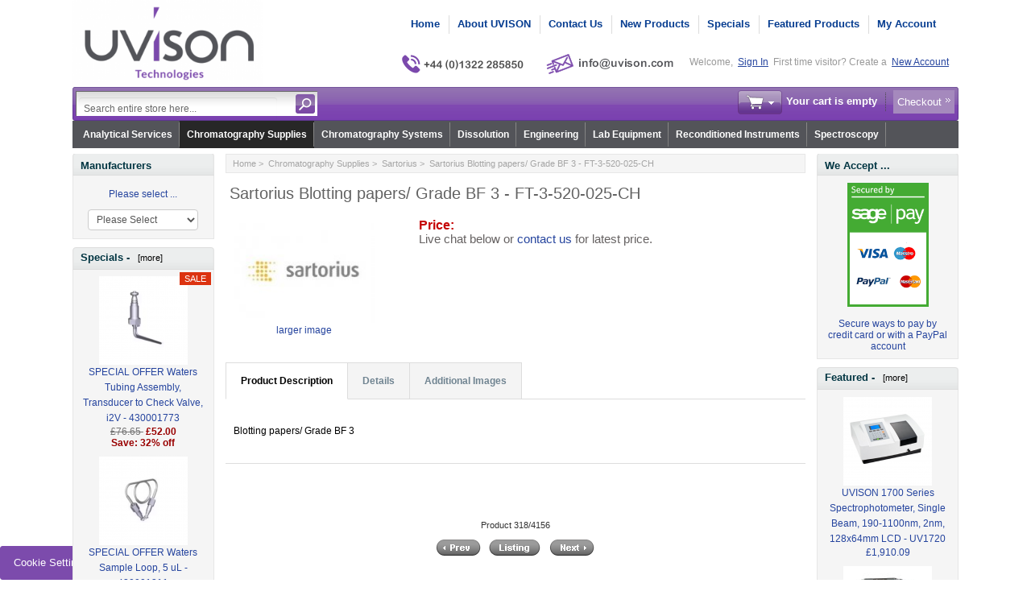

--- FILE ---
content_type: text/html; charset=utf-8
request_url: https://uvison.com/chromatography-supplies/sartorius/sartorius-blotting-papers-grade-bf-3-ft-3-520-025-ch
body_size: 22209
content:
<!DOCTYPE html PUBLIC "-//W3C//DTD XHTML 1.0 Transitional//EN" "http://www.w3.org/TR/xhtml1/DTD/xhtml1-transitional.dtd">
<html xmlns="http://www.w3.org/1999/xhtml" dir="ltr" lang="en">
<head>
<title>Sartorius Blotting papers/ Grade BF 3 - FT-3-520-025-CH : UVISON.com</title>
<meta http-equiv="Content-Type" content="text/html; charset=utf-8" />
<meta name="keywords" content="Sartorius Blotting papers/ Grade BF 3 - FT-3-520-025-CH Chromatography, Spectroscopy, Dissolution, Equipment, Spares" />
<meta name="description" content="UVISON.com Sartorius Blotting papers/ Grade BF 3 - FT-3-520-025-CH - Blotting papers/ Grade BF 3 " />
<meta http-equiv="imagetoolbar" content="no" />
<meta name="author" content="UVISON.com" />
<meta name="generator" content="shopping cart program by Zen Cart&reg;, http://www.zen-cart.com eCommerce" />

<meta name="viewport" content="width=device-width, initial-scale=1, user-scalable=yes"/>


<base href="https://uvison.com/" />
<link rel="canonical" href="https://uvison.com/chromatography-supplies/sartorius/sartorius-blotting-papers-grade-bf-3-ft-3-520-025-ch" />
<style>.visible-phone{display:none!important}@media (max-width:767px){.visible-phone{display:inherit!important}.hidden-phone{display:none!important}}@media (max-width:979px) and (min-width:768px){.row-fluid{width:100%}.row-fluid::before,.row-fluid::after{display:table;line-height:0;content:''}.row-fluid::after{clear:both}input{margin-left:0}}@media (max-width:767px){body{padding-right:20px;padding-left:20px}.container-fluid{padding:0}.row-fluid{width:100%}}@media (max-width:979px){body{padding-top:0}}html{font-size:100%}img{max-width:100%;height:auto;vertical-align:middle;border:0}input{margin:0;font-size:100%;vertical-align:middle}input{line-height:normal}body{margin:0;font-family:'Helvetica Neue',Helvetica,Arial,sans-serif;font-size:14px;line-height:20px;color:rgb(51,51,51);background-color:rgb(255,255,255)}a{color:rgb(0,136,204);text-decoration:none}.row-fluid{width:100%}.row-fluid::before,.row-fluid::after{display:table;content:'';line-height:0}.row-fluid::after{clear:both}.container-fluid{padding-right:12px;padding-left:12px}.container-fluid::before,.container-fluid::after{display:table;content:'';line-height:0}.container-fluid::after{clear:both}.visible-phone{display:none!important}.pull-right{float:right}body{margin:0;font-family:arial,helvetica,sans-serif;font-size:.72em;color:rgb(51,51,51);line-height:17px;background-color:rgb(255,255,255);background-position:initial initial;background-repeat:initial initial}a img{border:none}a:link{color:rgb(37,68,158);text-decoration:none}.blue-link a{color:rgb(0,117,226)}form,input{font-size:12px}form{margin:1px 0;padding:0}#logo{float:left}hr{height:1px;margin:5px 0;border-style:none none solid;border-bottom-width:1px;border-bottom-color:rgb(228,228,228)}.float-right{float:right}.float-left{float:left}.list-style-none{list-style-image:none;list-style-position:outside;list-style-type:none;padding:0;margin:0}.align-center{margin:auto!important;text-align:center!important}#header_wrapper{margin:auto;text-align:left;vertical-align:top}#logo{padding:0 9px 0 0}#top_nav{font-weight:700;font-style:normal;font-variant:normal;font-size:13px;line-height:14px;font-family:Arial;margin:0em;float:right;padding:19px 2px 0 6px}#tab_nav{float:right;padding:0 15px 0 0}#tab_nav a{color:rgb(5,60,144);text-decoration:none}#tab_nav li{float:left;padding:0}#tab_nav li+li{border-left-width:1px;border-left-style:solid;border-left-color:rgb(220,220,220)}#tab_nav li a{display:block;padding:1px 11px 2px 0}#tab_nav li+li a{padding-left:10px}#login_logout_section,#login_logout_section a{font-style:normal;font-variant:normal;font-weight:400;font-size:12px;line-height:normal;font-family:arial;color:rgb(153,153,153);padding:13px 3px 0}#login_logout_section{padding-right:7px}#login_logout_section a{color:rgb(37,68,158);text-decoration:underline}#tools_wrapper{background-image:url(/includes/templates/mobishop_uvison/images/main_header_bg_left.gif);background-attachment:scroll;background-color:transparent;margin:0px!important;background-position:0 0;background-repeat:no-repeat no-repeat}#search-panel{background-image:url(/includes/templates/mobishop_uvison/images/main_header_bg_right.gif);display:inline-block;width:100%;height:42px;background-position:100% 0;background-repeat:no-repeat no-repeat}.search-header-input{float:left}.search-header{margin:2px 0}.advanced_search{padding:0 6px 2px 0;margin:9px 0 0 14px;display:none}.advanced_search a{font-style:normal;font-variant:normal;font-weight:400;font-size:12px;line-height:normal;font-family:Arial;color:rgb(255,255,255);padding:0 7px 0 0;background-image:url(/includes/templates/mobishop_uvison/images/arrow_small.gif);text-decoration:none!important;background-position:100% 50%;background-repeat:no-repeat no-repeat}.cart-header{color:rgb(255,255,255);margin:2px 4px!important}.cart-header span{font-weight:700;line-height:30px}.cart-header a:link{color:rgb(255,255,255);text-decoration:none}.cart-header .blue-link a:link{color:rgb(255,255,255);background-image:url(/includes/templates/mobishop_uvison/images/arrow_double.gif);background-color:rgb(165,137,189);text-decoration:none;display:inline-block;margin-left:8px;padding:4px 16px 4px 5px!important;background-position:99% 10px;background-repeat:no-repeat no-repeat}.cart-icon{width:55px;height:30px;margin:1px 10px 0 0}.empty{background-image:url(/includes/templates/mobishop_uvison/images/cart_empty_icon.gif);background-position:0% 0%;background-repeat:no-repeat no-repeat}#delim{background-image:url(/includes/templates/mobishop_uvison/images/top_tools_delim.gif);padding-left:9px;background-position:100% 5px;background-repeat:no-repeat no-repeat}.td-search-header{width:313px}.languages-wrapper{float:left}.languages-wrapper{font-style:normal!important;font-variant:normal!important;font-weight:normal!important;font-size:11px!important;line-height:normal!important;font-family:arial,arial!important}.td-search-header{width:auto;margin:2px 0 0 4px}.cart-header-wrapper{text-align:right;padding:0;float:right}.languages-wrapper{margin:6px 20px 0 2px;z-index:3000;height:15px;font-style:normal!important;font-variant:normal!important;font-weight:normal!important;font-size:11px!important;line-height:normal!important;font-family:arial,arial!important}.languages-wrapper a{color:rgb(136,136,136);text-decoration:none}.ul-wrapper{padding:0px!important}a.tab-category-top,a.tab-category-top:link{font-weight:700;font-style:normal;font-variant:normal;font-size:12px;line-height:normal;font-family:arial;color:rgb(255,255,255)!important}li.root-cat{background-image:url(/includes/templates/mobishop_uvison/images/cat_tabs_separator.gif);background-position:100% 50%;background-repeat:no-repeat no-repeat}.sub-cat{float:none!important}.tools-wrp{position:relative;width:100%}.loginbox{position:absolute;z-index:100;right:0;display:none;box-shadow:rgba(0,0,0,.4) 12px 12px 66px}#login_logout_section{position:relative}.popup-win{box-shadow:rgba(0,0,0,.34902) 1px 2px 5px!important}.container-fluid{margin:0 auto;width:948px!important}.popup{display:none}.search-header-input input{font-style:normal;font-variant:normal;font-weight:400;font-size:12px;line-height:normal;font-family:arial;border:0;color:rgb(105,105,105);background-image:none;margin:4px 8px 0 0;background-position:initial initial;background-repeat:initial initial}.search-header form{background-image:url(/includes/templates/mobishop_uvison/images/search_header_bg.gif);border-top-width:1px;border-top-style:solid;border-top-color:rgb(105,105,105);border-left-width:1px;border-left-style:solid;border-left-color:rgb(105,105,105);padding:3px;height:24px;background-position:0% 0%;background-repeat:repeat no-repeat}.td-search-header{max-width:300px;width:40%}.search-header{width:100%}.search-header-input{width:80%}.search-header-input input{width:100%}.button-search-header{float:right}.item-icon{border-width:1px;border-style:solid;border-color:rgb(221,221,221) rgb(204,204,204) rgb(170,170,170);border-top-left-radius:2px;border-top-right-radius:2px;border-bottom-right-radius:2px;border-bottom-left-radius:2px;margin:-3px 5px 0 9px;display:block;height:11px;width:11px;background-color:rgb(238,238,238)!important;padding:4px!important;background-position:50% 50%!important}.top-item{margin:0 0 0 5px;float:right;height:15px;position:relative}#menu_more{background-image:url(/includes/templates/mobishop_uvison/images/arrow_down.gif);padding:3px 13px;text-decoration:none;background-position:100% 50%;background-repeat:no-repeat no-repeat}#menu_more_popup{z-index:3000;position:absolute}.pull-right{right:0}#header_wrapper{position:relative}.messages-st{position:fixed;width:500px;z-index:1000;margin:0 0 0 250px}@media (max-width:979px){.messages-st{width:100%;right:0;left:0;margin:0px!important}}#logo{width:237px}.search-header-input input{outline:none}.popup-win{margin:0;background-color:rgb(229,229,229);border:1px solid rgb(206,206,206);border-top-left-radius:5px;border-top-right-radius:5px;border-bottom-right-radius:5px;border-bottom-left-radius:5px;padding:7px 15px 7px 14px;-webkit-box-shadow:rgb(85,85,85) 1px 2px 3px;box-shadow:rgb(85,85,85) 1px 2px 3px;width:150px;background-position:initial initial;background-repeat:initial initial}.popup-win a,.popup-win a:link{line-height:25px;padding:2px 3px;color:rgb(130,130,130)}.close-pic{margin:0 -9px 0 0;height:22px!important;width:22px!important}#top_nav{position:relative}#header_wrapper{max-width:1100px;width:auto!important}.container-fluid{width:auto!important}@media (max-width:767px){.visible-phone{display:inherit!important}.hidden-phone{display:none!important}}@media (max-width:767px){body{padding-left:20px;padding-right:20px}.container-fluid{padding:0}.row-fluid{width:100%}}@media (max-width:979px) and (min-width:768px){.row-fluid{width:100%}.row-fluid::before,.row-fluid::after{display:table;content:'';line-height:0}.row-fluid::after{clear:both}input{margin-left:0}}@media (max-width:979px) and (min-width:768px){#login_logout_section{display:none}}@media (max-width:767px){body{padding-left:10px;padding-right:10px}#top_nav,#login_logout_section,#tools_wrapper{display:none}.languages-wrapper{margin:4% 0 0;float:right!important}}@media (max-width:480px){body{padding-left:6px;padding-right:6px}#logo{width:38%}#logo img{width:100%}}</style>

<link rel="stylesheet" href="includes/templates/mobishop_uvison/css/style_bootstrap.min.css" media="none" onload="if(media!='all')media='all'" />
<link rel="stylesheet" href="includes/templates/mobishop_uvison/css/stylesheet_combined_min.css" media="none" onload="if(media!='all')media='all'" />
<link rel="stylesheet" href="includes/templates/mobishop_uvison/css/stylesheet_news_box_manager.css" media="none" onload="if(media!='all')media='all'" />
<link rel="stylesheet" href="includes/templates/mobishop_uvison/css/product_info.css" media="none" onload="if(media!='all')media='all'" />
<script type="text/javascript">window.jQuery || document.write(unescape('%3Cscript type="text/javascript" src="//code.jquery.com/jquery-3.5.1.min.js" integrity="sha256-9/aliU8dGd2tb6OSsuzixeV4y/faTqgFtohetphbbj0=" crossorigin="anonymous"%3E%3C/script%3E'));</script>
<script type="text/javascript">window.jQuery || document.write(unescape('%3Cscript type="text/javascript" src="includes/templates/mobishop_uvison/jscript/jquery.min.js"%3E%3C/script%3E'));</script>

<script defer type="text/javascript" src="includes/templates/mobishop_uvison/jscript/jscript__jquery.min.js"></script>
<script defer type="text/javascript" src="includes/templates/mobishop_uvison/jscript/jscript_bootstrap-modal.js"></script>
<script defer type="text/javascript" src="includes/templates/mobishop_uvison/jscript/jscript_flexslider-min.js"></script>
<script defer type="text/javascript" src="includes/templates/mobishop_uvison/jscript/jscript_jquery.cycle.js"></script>
<script defer type="text/javascript" src="includes/templates/mobishop_uvison/jscript/jscript_menu_conf.js"></script>
<script type="text/javascript" src="includes/modules/pages/product_info/jscript_textarea_counter.js"></script>
<script type="text/javascript" src="includes/modules/pages/product_info/jscript_tpp.js"></script>
<script>
    (function (i, s, o, g, r, a, m) {
        i['GoogleAnalyticsObject'] = r;
        i[r] = i[r] || function () {
            (i[r].q = i[r].q || []).push(arguments);
        }, i[r].l = 1 * new Date();
        a = s.createElement(o),
                m = s.getElementsByTagName(o)[0];
        a.async = 1;
        a.src = g;
        m.parentNode.insertBefore(a, m);
    })(window, document, 'script', '//www.google-analytics.com/analytics.js', 'ga');

ga('create', 'UA-52554880-2', 'auto') ;
ga('require', 'ec');
ga('require', 'displayfeatures');
ga('send', 'pageview');
</script>
<script type="text/javascript">
function popupWindow(url) {
  window.open(url,'popupWindow','toolbar=no,location=no,directories=no,status=no,menubar=no,scrollbars=no,resizable=yes,copyhistory=no,width=100,height=100,screenX=150,screenY=150,top=150,left=150,noreferrer')
}
function popupWindowPrice(url) {
  window.open(url,'popupWindow','toolbar=no,location=no,directories=no,status=no,menubar=no,scrollbars=yes,resizable=yes,copyhistory=no,width=600,height=400,screenX=150,screenY=150,top=150,left=150,noreferrer')
}
</script>

<script type="text/javascript" src="includes/templates/mobishop_uvison/jscript/jquery-1.4.4.min.js"></script>
<script language="javascript" type="text/javascript"><!--
/*
	Slimbox v2.04 - The ultimate lightweight Lightbox clone for jQuery
	(c) 2007-2010 Christophe Beyls <http://www.digitalia.be>
	MIT-style license.
*/
eval(function(p,a,c,k,e,r){e=function(c){return(c<a?'':e(parseInt(c/a)))+((c=c%a)>35?String.fromCharCode(c+29):c.toString(36))};if(!''.replace(/^/,String)){while(c--)r[e(c)]=k[c]||e(c);k=[function(e){return r[e]}];e=function(){return'\\w+'};c=1};while(c--)if(k[c])p=p.replace(new RegExp('\\b'+e(c)+'\\b','g'),k[c]);return p}('(3(w){5 E=w(18),u,f,F=-1,n,x,D,v,y,L,r,m=!18.23,s=[],l=1r.24,k={},t=1f 19(),J=1f 19(),H,a,g,p,I,d,G,c,A,K;w(3(){w("25").1a(w([H=w(\'<Z 9="26" />\').12(C)[0],a=w(\'<Z 9="28" />\')[0],G=w(\'<Z 9="29" />\')[0]]).6("16","1s"));g=w(\'<Z 9="1t" />\').1u(a).1a(p=w(\'<Z 11="1g: 2a;" />\').1a([I=w(\'<a 9="2b" 1b="#" />\').12(B)[0],d=w(\'<a 9="2c" 1b="#" />\').12(e)[0]])[0])[0];c=w(\'<Z 9="2d" />\').1u(G).1a([w(\'<a 9="2e" 1b="#" />\').12(C)[0],A=w(\'<Z 9="2f" />\')[0],K=w(\'<Z 9="2g" />\')[0],w(\'<Z 11="2h: 2i;" />\')[0]])[0]});w.1h=3(O,N,M){u=w.2j({17:1i,1v:0.8,1j:1c,1k:1c,1l:"2k",1w:1x,1y:1x,1z:1c,1A:1c,1B:"19 {x} 2l {y}",1C:[27,2m,2n],1D:[2o,2p],1E:[2q,2r]},M);4(2s O=="2t"){O=[[O,N]];N=0}y=E.1F()+(E.X()/2);L=u.1w;r=u.1y;w(a).6({1d:1G.1H(0,y-(r/2)),Y:L,X:r,1m:-L/2}).1n();v=m||(H.1I&&(H.1I.1g!="2u"));4(v){H.11.1g="2v"}w(H).6("1J",u.1v).1K(u.1j);z();j(1);f=O;u.17=u.17&&(f.13>1);7 b(N)};w.2w.1h=3(M,P,O){P=P||3(Q){7[Q.1b,Q.2x]};O=O||3(){7 1L};5 N=1M;7 N.1N("12").12(3(){5 S=1M,U=0,T,Q=0,R;T=w.2y(N,3(W,V){7 O.2z(S,W,V)});2A(R=T.13;Q<R;++Q){4(T[Q]==S){U=Q}T[Q]=P(T[Q],Q)}7 w.1h(T,U,M)})};3 z(){5 N=E.2B(),M=E.Y();w([a,G]).6("1O",N+(M/2));4(v){w(H).6({1O:N,1d:E.1F(),Y:M,X:E.X()})}}3 j(M){4(M){w("2C").2D(m?"2E":"2F").1P(3(O,P){s[O]=[P,P.11.10];P.11.10="1e"})}1o{w.1P(s,3(O,P){P[0].11.10=P[1]});s=[]}5 N=M?"2G":"1N";E[N]("2H 2I",z);w(1r)[N]("2J",o)}3 o(O){5 N=O.2K,M=w.2L;7(M(N,u.1C)>=0)?C():(M(N,u.1E)>=0)?e():(M(N,u.1D)>=0)?B():1Q}3 B(){7 b(x)}3 e(){7 b(D)}3 b(M){4(M>=0){F=M;n=f[F][0];x=(F||(u.17?f.13:0))-1;D=((F+1)%f.13)||(u.17?0:-1);q();a.1R="2M";k=1f 19();k.1S=i;k.14=n}7 1i}3 i(){a.1R="";5 b=18.2N-15;5 c=18.2O-20;5 e=(b>c)?c:b;5 j=k.Y;5 l=k.X;4(j>l){l=e*l/j;j=e}1o{j=e*j/l;l=e}4(k.Y>j||k.X>l){$(g).6({1T:"1U("+n+")",2P:""+j+"1V "+l+"1V",10:"1e",16:"2Q"});$(p).Y(j);$([p,I,d]).X(l)}1o{$(g).6({1T:"1U("+n+")",10:"1e",16:""});$(p).Y(k.Y);$([p,I,d]).X(k.X)}$(\'#1t\').6(\'2R-2S\',\'2T\');w(A).1W(f[F][1]||"");w(K).1W((((f.13>1)&&u.1B)||"").1X(/{x}/,F+1).1X(/{y}/,f.13));4(x>=0){t.14=f[x][0]}4(D>=0){J.14=f[D][0]}L=g.1Y;r=g.1p;5 M=1G.1H(0,y-(r/2));4(a.1p!=r){w(a).1q({X:r,1d:M},u.1k,u.1l)}4(a.1Y!=L){w(a).1q({Y:L,1m:-L/2},u.1k,u.1l)}w(a).2U(3(){w(G).6({Y:L,1d:M+r,1m:-L/2,10:"1e",16:""});w(g).6({16:"1s",10:"",1J:""}).1K(u.1z,h)})}3 h(){4(x>=0){w(I).1n()}4(D>=0){w(d).1n()}w(c).6("1Z",-c.1p).1q({1Z:0},u.1A);G.11.10=""}3 q(){k.1S=1Q;k.14=t.14=J.14=n;w([a,g,c]).21(1L);w([I,d,g,G]).22()}3 C(){4(F>=0){q();F=x=D=-1;w(a).22();w(H).21().2V(u.1j,j)}7 1i}})(2W);',62,183,'|||function|if|var|css|return||id||||||||||||||||||||||||||||||||||||||||||||||||||height|width|div|visibility|style|click|length|src||display|loop|window|Image|append|href|400|top|hidden|new|position|slimbox|false|overlayFadeDuration|resizeDuration|resizeEasing|marginLeft|show|else|offsetHeight|animate|document|none|lbImage|appendTo|overlayOpacity|initialWidth|250|initialHeight|imageFadeDuration|captionAnimationDuration|counterText|closeKeys|previousKeys|nextKeys|scrollTop|Math|max|currentStyle|opacity|fadeIn|true|this|unbind|left|each|null|className|onload|backgroundImage|url|px|html|replace|offsetWidth|marginTop||stop|hide|XMLHttpRequest|documentElement|body|lbOverlay||lbCenter|lbBottomContainer|relative|lbPrevLink|lbNextLink|lbBottom|lbCloseLink|lbCaption|lbNumber|clear|both|extend|swing|of|88|67|37|80|39|78|typeof|string|fixed|absolute|fn|title|grep|call|for|scrollLeft|object|add|select|embed|bind|scroll|resize|keydown|which|inArray|lbLoading|innerWidth|innerHeight|backgroundSize|block|background|size|contain|queue|fadeOut|jQuery'.split('|'),0,{}))
// AUTOLOAD CODE BLOCK (MAY BE CHANGED OR REMOVED)
if (!/android|iphone|ipod|series60|symbian|windows ce|blackberry/i.test(navigator.userAgent)) {
	jQuery(function($) {
		$("a[rel^='lightbox']").slimbox({/* Put custom options here */

				loop: false,
				initialWidth: 100, //1024
				initialHeight: 100, //768
				overlayOpacity: 0.8,
				overlayFadeDuration: 800,
				resizeDuration: 400,
				resizeEasing: "easeOutElastic",
				imageFadeDuration: 400,
				counterText: "<strong>{x}</strong> of <strong>{y}</strong>",
				previousKeys: [37, 80, 16],
				nextKeys: [39, 78, 17],
				closeKeys: [27, 70],
				captionAnimationDuration: 0,

		}, null, function(el) {
			return (this == el) || ((this.rel.length > 8) && (this.rel == el.rel));
		});
	});
}

jQuery(function($) {
        $("a[rel^='lightbox']").slimbox({overlayOpacity:0.8,overlayFadeDuration:400,resizeDuration:400,resizeTransition:false,initialWidth:250,initialHeight:250,imageFadeDuration:400,captionAnimationDuration:400,counterText:"Image {x} of {y}",closeKeys:[27,88,67],previousKeys:[37,80],nextKeys:[39,78]}, function(el) 
        {
                return [el.href, el.title /* + '<br /><a href="' + el.href + '">Download this image</a>'*/];
        }, function(el) {
                return (this == el) || ((this.rel.length > 8) && (this.rel == el.rel));
        });
        });
//--></script>

</head>

<body id="productinfoBody">

<div class="container-fluid body-bg">
<div class="body-upper-bg">

<div id="header_wrapper" class="row-fluid">

<div class="messages-st"></div>

<!--bof-header logo and navigation display-->
<div id="headerWrapper">

<!--bof-branding display-->
    <div id="logo"><a href="https://uvison.com/"><img src="includes/templates/mobishop_uvison/images/logo.png" alt="Designed by UVISON Technologies" title="Designed by UVISON Technologies" width="300" height="137" /></a></div>
<!--eof-branding display-->


	<div>
<!--bof-header ezpage links-->
<div class="topper-menu float-right hidden-phone">
</div>
	           <!-- Languages/currency -->
			   <div class="languages-wrapper">

				<div class="top-item visible-phone">
				 <a id="menu_more" class="item-icon" href="#">&nbsp;</a>
                 <div id="menu_more_popup" class="popup popup-win pull-right">
                 <img class="close-pic float-right" src="includes/templates/mobishop_uvison/images/close_pic.gif" alt="close" />
					<!--bof-header ezpage links-->
											<ul class="list-style-none">
				<li><a href="https://uvison.com/index.php?main_page=index">Home</a></li>
				<li><a href="https://uvison.com/index.php?main_page=about_iss">About UVISON</a></li>
				<li><a href="https://uvison.com/index.php?main_page=contact_us">Contact Us</a></li>
				<li><a href="https://uvison.com/index.php?main_page=iss_faq">FAQ</a></li>
				<li><a href="https://uvison.com/index.php?main_page=shippinginfo">Shipping & Returns</a></li>
				<li><a href="https://uvison.com/index.php?main_page=export_policy">Export Policy</a></li>
				<li><a href="https://uvison.com/index.php?main_page=privacy">Privacy Notice</a></li>
				<li><a href="https://uvison.com/index.php?main_page=conditions">Conditions of Use</a></li>
				<li><a href="https://uvison.com/index.php?main_page=website_disclaimer">Website Disclaimer</a></li>
				<li><a href="https://uvison.com/index.php?main_page=unsubscribe">Newsletter Unsubscribe</a></li>
			</ul>
   					<hr />
														    <a href="https://uvison.com/index.php?main_page=login">Sign In</a>
					
					<!--eof-header ezpage links-->
                 </div>
                </div>


                              
			           
                                 
		       </div>  
<!--eof-header ezpage links-->


<div class="clearRight"></div>


<div id="top_nav">
<div id="tab_nav">
	<ul class="list-style-none">
<!-- lmrsdn bof-->
		<li class=""><a href="https://uvison.com/">Home</a></li>
	
		<li class=""><a href="index.php?main_page=about_iss">About UVISON</a></li>	

		<li class=""><a href="index.php?main_page=contact_us">Contact Us</a></li>
<!-- lmrsdn eof-->
		<li class=""><a href="index.php?main_page=products_new">New Products</a></li>

		<li class=""><a href="index.php?main_page=specials">Specials</a></li>

		<li class=""><a href="index.php?main_page=featured_products">Featured Products</a></li>

		<li class=""><a href="https://uvison.com/index.php?main_page=account">My Account</a></li>
	
	</ul>	
</div>
<div style="padding: 38px 0 0 0";><!-- lmrsdn bof-->
	<img src="includes/templates/mobishop_uvison/images/phone_number_v.png" alt="" width="170" height="45" />
	<script type="text/javascript">
		document.write("<n uers=\"znvygb:vasb@hivfba.pbz?fhowrpg=Jrofvgr%20radhvel\" ery=\"absbyybj\">".replace(/[a-zA-Z]/g, function(c){return String.fromCharCode((c<="Z"?90:122)>=(c=c.charCodeAt(0)+13)?c:c-26);}));
	</script>
    <img src="includes/templates/mobishop_uvison/images/email_address_v2.png" alt="" width="187" height="45" />    </a>
<!--</div> lmrsdn eof-->
<!--</div> lmssdn eof-->

<div id="login_logout_section" class="float-right">
	    Welcome,	    <a id="logindropd" href="https://uvison.com/index.php?main_page=login">Sign In</a>

		<div class="popup loginbox">
		<div id="Content" class="sideBoxContent"><form name="login_box" action="https://uvison.com/index.php?main_page=login&amp;action=process" method="post" id="loginFormSidebox"><input type="hidden" name="securityToken" value="2f233eff256705ed7d0d14c162ed0818" />Email:<br /><input type="text" name="email_address" size="24" /><br />Password:<br /><input type="password" name="password" size="24" /><br /><a href="https://uvison.com/index.php?main_page=password_forgotten">Forgotten Password</a><br /><a href="https://uvison.com/index.php?main_page=login">Create Account</a><br /><input type="hidden" name="securityToken" value="2f233eff256705ed7d0d14c162ed0818" /><div class="centeredContent"><input type="image" src="includes/templates/mobishop_uvison/buttons/english/button_login.gif" alt="Sign In" title="Sign In" /></div></form></div>	
		</div>
	First time visitor? Create a	    <a href="https://uvison.com/index.php?main_page=create_account">New Account</a>
</div>
</div><!-- lmrsdn -->
</div><!-- lmrsdn -->
<div class="clearBoth"></div>


</div>
<div class="clearBoth"></div>
	<!-- tools section -->
<div class="tools-wrp">
 <div id="tools_wrapper" class="align-center">
	<div id="search-panel">
		<div class="float-left td-search-header">
			<div class="search-header float-left">
	            <form name="quick_find_header" action="https://uvison.com/index.php?main_page=advanced_search_result&amp;dfsdf" method="get"><input type="hidden" name="main_page" value="advanced_search_result" /><input type="hidden" name="search_in_description" value="0" /><div class="search-header-input"><input type="text" name="keyword" size="6" maxlength="30" value="Search entire store here..." onfocus="if (this.value == 'Search entire store here...') this.value = '';" onblur="if (this.value == '') this.value = 'Search entire store here...';" /></div><input class="button-search-header" type="image" src="includes/templates/mobishop_uvison/images/search_header_button.gif" alt="search" /></form>	    		<div class="advanced_search float-left">
	                <a href="index.php?main_page=advanced_search">Advanced Search</a>
	            </div>
			</div>
	    </div>
		<div class="cart-header-wrapper">
					  <!-- header cart section -->
					  <table class="align-center cart-header">
						<tr>
						   <td></td>
						   <td class="cart-img-td">
								<div id="cartBoxEmpty" class="cartBox"><a href="https://uvison.com/index.php?main_page=shopping_cart"><img class="cart-icon empty float-left" alt="" src="includes/templates/mobishop_uvison/images/spacer.gif" /></a></div><span>Your cart is empty</span>		
						   </td>
						   <td id="delim"></td>
						   						   <td class="blue-link">
								<a href="https://uvison.com/index.php?main_page=checkout_shipping">Checkout</a>
						   </td>
						   						</tr>
					</table>
				</div>
	</div>
	<!-- lmrsdn start -->
	<div>
		<!--bof-optional categories tabs navigation display-->
		<!--<div id="navCatTabsWrapper">
<div id="navCatTabs">-->
<!-- lmrsdn start -->
<div id="navCatTabsWrapper"><div id="navCatTabs"><div id="navCatDropdown"><ul class="ul-wrapper"><li class="root-cat"><a class="tab-category-top" href="https://uvison.com/uvison-contract-lab">Analytical Services</a></li><li class="root-cat"><a class="tab-category-top selected-cat" href="https://uvison.com/chromatography-supplies">Chromatography Supplies</a><ul><li class="sub-cat"><a href="https://uvison.com/chromatography-supplies/altmann-analytik">Altmann Analytik</a></li><li class="sub-cat"><a href="https://uvison.com/chromatography-supplies/avantorr-acer-columns">Avantor® ACE® Columns</a></li><li class="sub-cat"><a href="https://uvison.com/chromatography-supplies/biotech-fluidics">Biotech Fluidics</a></li><li class="sub-cat"><a href="https://uvison.com/chromatography-supplies/ceri-hplc-l-columns">CERI HPLC L-Columns</a></li><li class="sub-cat"><a href="https://uvison.com/chromatography-supplies/chromanik-technologies-inc">ChromaNik Technologies Inc</a></li><li class="sub-cat"><a href="https://uvison.com/chromatography-supplies/chromolith-hplc-columns">Chromolith HPLC Columns</a></li><li class="sub-cat"><a href="https://uvison.com/chromatography-supplies/chromtech-chiral-hplc-columns">ChromTech Chiral HPLC Columns</a></li><li class="sub-cat"><a href="https://uvison.com/chromatography-supplies/cts-hplc-replacement-parts-spares">CTS HPLC Replacement Parts &amp; Spares</a></li><li class="sub-cat"><a href="https://uvison.com/chromatography-supplies/daicel-chiral-columns">Daicel Chiral Columns</a></li><li class="sub-cat"><a href="https://uvison.com/chromatography-supplies/dr.-maisch">Dr. Maisch</a></li><li class="sub-cat"><a href="https://uvison.com/chromatography-supplies/edwards">Edwards</a></li><li class="sub-cat"><a href="https://uvison.com/chromatography-supplies/etp-multipliers">ETP Multipliers</a></li><li class="sub-cat"><a href="https://uvison.com/chromatography-supplies/gilson-chromatography">Gilson Chromatography</a></li><li class="sub-cat"><a href="https://uvison.com/chromatography-supplies/gl-sciences-columns-parts-and-consumables">GL Sciences Columns Parts and Consumables</a></li><li class="sub-cat"><a href="https://uvison.com/chromatography-supplies/grace-davison-columns">Grace Davison Columns</a></li><li class="sub-cat"><a href="https://uvison.com/chromatography-supplies/graphic-controls">Graphic Controls</a></li><li class="sub-cat"><a href="https://uvison.com/chromatography-supplies/gs-tek">GS-Tek</a></li><li class="sub-cat"><a href="https://uvison.com/chromatography-supplies/hamamatsu">Hamamatsu</a></li><li class="sub-cat"><a href="https://uvison.com/chromatography-supplies/hamilton">Hamilton</a></li><li class="sub-cat"><a href="https://uvison.com/chromatography-supplies/helix-chromatography">Helix Chromatography</a></li><li class="sub-cat"><a href="https://uvison.com/chromatography-supplies/heraeus-noblelight">Heraeus Noblelight</a></li><li class="sub-cat"><a href="https://uvison.com/chromatography-supplies/imtakt">Imtakt</a></li><li class="sub-cat"><a href="https://uvison.com/chromatography-supplies/kromasil-hplc-columns">Kromasil HPLC Columns</a></li><li class="sub-cat"><a href="https://uvison.com/chromatography-supplies/leap-ctc-pal-parts-and-consumables">LEAP CTC PAL Parts and Consumables</a></li><li class="sub-cat"><a href="https://uvison.com/chromatography-supplies/lichrosorb-hplc-columns">LiChrosorb® HPLC Columns</a></li><li class="sub-cat"><a href="https://uvison.com/chromatography-supplies/lichrospher-hplc-columns">LiChrospher® HPLC Columns</a></li><li class="sub-cat"><a href="https://uvison.com/chromatography-supplies/macherey-nagel">Macherey Nagel™</a></li><li class="sub-cat"><a href="https://uvison.com/chromatography-supplies/mega-s.r.l">MEGA S.r.l</a></li><li class="sub-cat"><a href="https://uvison.com/chromatography-supplies/merlin-instrument-company">Merlin Instrument Company</a></li><li class="sub-cat"><a href="https://uvison.com/chromatography-supplies/miles-scientific-formerly-analtech">Miles Scientific ( formerly Analtech )</a></li><li class="sub-cat"><a href="https://uvison.com/chromatography-supplies/mz-analysentechnik">MZ-Analysentechnik</a></li><li class="sub-cat"><a href="https://uvison.com/chromatography-supplies/nacalai-tesque">Nacalai Tesque</a></li><li class="sub-cat"><a href="https://uvison.com/chromatography-supplies/nomura-chemical-develosil-columns">Nomura Chemical Develosil Columns</a></li><li class="sub-cat"><a href="https://uvison.com/chromatography-supplies/non-branded-products">NON Branded Products</a></li><li class="sub-cat"><a href="https://uvison.com/chromatography-supplies/ohio-valley-specialty-company">Ohio Valley Specialty Company</a></li><li class="sub-cat"><a href="https://uvison.com/chromatography-supplies/perkinelmer">PerkinElmer</a></li><li class="sub-cat"><a href="https://uvison.com/chromatography-supplies/photron-lamps">Photron Lamps</a></li><li class="sub-cat"><a href="https://uvison.com/chromatography-supplies/porvair-sciences">Porvair Sciences</a></li><li class="sub-cat"><a href="https://uvison.com/chromatography-supplies/precision-glassblowing">Precision Glassblowing</a></li><li class="sub-cat"><a href="https://uvison.com/chromatography-supplies/purospher-hplc-columns">Purospher HPLC Columns</a></li><li class="sub-cat"><a href="https://uvison.com/chromatography-supplies/quadrex">Quadrex</a></li><li class="sub-cat"><a href="https://uvison.com/chromatography-supplies/rheodyne">Rheodyne</a></li><li class="sub-cat"><a href="https://uvison.com/chromatography-supplies/sartorius">Sartorius</a></li><li class="sub-cat"><a href="https://uvison.com/chromatography-supplies/sequant-hplc-columns">SeQuant HPLC Columns</a></li><li class="sub-cat"><a href="https://uvison.com/chromatography-supplies/setonic">SETonic</a></li><li class="sub-cat"><a href="https://uvison.com/chromatography-supplies/sge-analytical-science">SGE Analytical Science</a></li><li class="sub-cat"><a href="https://uvison.com/chromatography-supplies/sgt-scientific-glass-technology">SGT - Scientific Glass Technology</a></li><li class="sub-cat"><a href="https://uvison.com/chromatography-supplies/shimadzu-consumables-parts">Shimadzu Consumables & Parts</a></li><li class="sub-cat"><a href="https://uvison.com/chromatography-supplies/shinwa-chemical-industries-columns">Shinwa Chemical Industries Columns</a></li><li class="sub-cat"><a href="https://uvison.com/chromatography-supplies/shodex-hplc-columns">Shodex HPLC Columns</a></li><li class="sub-cat"><a href="https://uvison.com/chromatography-supplies/sielc-technologies-hplc-columns">SIELC Technologies HPLC Columns</a></li><li class="sub-cat"><a href="https://uvison.com/chromatography-supplies/ssi-scientific-sytems-inc">SSI - Scientific Sytems Inc</a></li><li class="sub-cat"><a href="https://uvison.com/chromatography-supplies/superdex-columns">Superdex Columns</a></li><li class="sub-cat"><a href="https://uvison.com/chromatography-supplies/superspher-hplc-columns">Superspher HPLC Columns</a></li><li class="sub-cat"><a href="https://uvison.com/chromatography-supplies/teknokroma">Teknokroma</a></li><li class="sub-cat"><a href="https://uvison.com/chromatography-supplies/tosoh-bioscience-tsk-columns">TOSOH Bioscience TSK Columns</a></li><li class="sub-cat"><a href="https://uvison.com/chromatography-supplies/trajan-scientific-and-medical">Trajan Scientific and Medical</a></li><li class="sub-cat"><a href="https://uvison.com/chromatography-supplies/upchurch-scientific">Upchurch Scientific</a></li><li class="sub-cat"><a href="https://uvison.com/chromatography-supplies/ushio-lamps">USHIO Lamps</a></li><li class="sub-cat"><a href="https://uvison.com/chromatography-supplies/uvison-technologies">UVISON Technologies Limited (UK)</a></li><li class="sub-cat"><a href="https://uvison.com/chromatography-supplies/vds-optilab">VDS optilab</a></li><li class="sub-cat"><a href="https://uvison.com/chromatography-supplies/vhg-labs-inc">VHG Labs Inc</a></li><li class="sub-cat"><a href="https://uvison.com/chromatography-supplies/vici-jour">VICI Jour</a></li><li class="sub-cat"><a href="https://uvison.com/chromatography-supplies/vici-valco">VICI Valco</a></li><li class="sub-cat"><a href="https://uvison.com/chromatography-supplies/vwrr-hitachi-hplc-spare-parts-consumables">VWR® Hitachi HPLC Spare Parts & Consumables</a></li><li class="sub-cat"><a href="https://uvison.com/chromatography-supplies/waters-hplc-columns-spare-parts">Waters HPLC Columns & Spare Parts</a></li><li class="sub-cat"><a href="https://uvison.com/chromatography-supplies/zodiac-life-sciences">Zodiac Life Sciences</a></li><li class="sub-cat"><a href="https://uvison.com/chromatography-supplies/uvison-clearance-sale">UVISON CLEARANCE SALE</a></li></ul></li><li class="root-cat"><a class="tab-category-top" href="https://uvison.com/chromatography-systems">Chromatography Systems</a><ul><li class="sub-cat"><a href="https://uvison.com/chromatography-systems/accroma">accroma labtec Limited</a></li><li class="sub-cat"><a href="https://uvison.com/chromatography-systems/waters-chromatography-systems">Waters Chromatography Systems</a></li><li class="sub-cat"><a href="https://uvison.com/chromatography-systems/gbc-scientific-equipment">GBC Scientific Equipment</a></li><li class="sub-cat"><a href="https://uvison.com/chromatography-systems/hitachi-hplc-systems">Hitachi HPLC Systems</a></li><li class="sub-cat"><a href="https://uvison.com/chromatography-systems/santai-technologies">Santai Technologies</a></li><li class="sub-cat"><a href="https://uvison.com/chromatography-systems/uvison-technologies">UVISON Technologies Column Thermostats</a></li><li class="sub-cat"><a href="https://uvison.com/chromatography-systems/vuv-analytics-luma">VUV Analytics - LUMA</a></li></ul></li><li class="root-cat"><a class="tab-category-top" href="https://uvison.com/dissolution">Dissolution</a><ul><li class="sub-cat"><a href="https://uvison.com/dissolution/distek-dissolution-products">Distek Dissolution Products</a></li><li class="sub-cat"><a href="https://uvison.com/dissolution/sotax-dissolution-products">Sotax Dissolution Products</a></li><li class="sub-cat"><a href="https://uvison.com/dissolution/labindia-analytical-instruments">Labindia Analytical Instruments</a></li><li class="sub-cat"><a href="https://uvison.com/dissolution/general-dissolution-accessories">QLA General Dissolution Accessories</a></li><li class="sub-cat"><a href="https://uvison.com/dissolution/varian-vankel-compatible-dissolution-products">Varian VanKel Compatible Dissolution Products</a></li><li class="sub-cat"><a href="https://uvison.com/dissolution/caleva-compatible-dissolution-products">Caleva Compatible Dissolution Products</a></li><li class="sub-cat"><a href="https://uvison.com/dissolution/copley-compatible-dissolution-products">Copley Compatible Dissolution Products</a></li><li class="sub-cat"><a href="https://uvison.com/dissolution/distek-compatible-dissolution-products">Distek Compatible Dissolution Products</a></li><li class="sub-cat"><a href="https://uvison.com/dissolution/electrolab-compatible-dissolution-products">Electrolab Compatible Dissolution Products</a></li><li class="sub-cat"><a href="https://uvison.com/dissolution/erweka-compatible-dissolution-products">Erweka Compatible Dissolution Products</a></li><li class="sub-cat"><a href="https://uvison.com/dissolution/lab-india-compatible-dissolution-products">Lab India Compatible Dissolution Products</a></li><li class="sub-cat"><a href="https://uvison.com/dissolution/logan-compatible-dissolution-products">Logan Compatible Dissolution Products</a></li><li class="sub-cat"><a href="https://uvison.com/dissolution/pharmatest-compatible-dissolution-products">Pharmatest Compatible Dissolution Products</a></li><li class="sub-cat"><a href="https://uvison.com/dissolution/sotax-compatible-dissolution-products">Sotax Compatible Dissolution Products</a></li><li class="sub-cat"><a href="https://uvison.com/dissolution/hanson-compatible-dissolution-products">Hanson Compatible Dissolution Products</a></li><li class="sub-cat"><a href="https://uvison.com/dissolution/toyama-compatible-dissolution-products">Toyama Compatible Dissolution Products</a></li><li class="sub-cat"><a href="https://uvison.com/dissolution/zymark-compatible-dissolution-products">Zymark Compatible Dissolution Products</a></li></ul></li><li class="root-cat"><a class="tab-category-top" href="https://uvison.com/engineering">Engineering</a><ul><li class="sub-cat"><a href="https://uvison.com/engineering/maintenance-agreements">Maintenance Agreements</a></li><li class="sub-cat"><a href="https://uvison.com/engineering/service-repair-amp-qualification">Service, Repair &amp; Qualification</a></li><li class="sub-cat"><a href="https://uvison.com/engineering/training-courses">Training Courses</a></li><li class="sub-cat"><a href="https://uvison.com/engineering/relocation-services">Relocation Services</a></li></ul></li><li class="root-cat"><a class="tab-category-top" href="https://uvison.com/lab-equipment">Lab Equipment</a><ul><li class="sub-cat"><a href="https://uvison.com/lab-equipment/lni-swissgas">LNI SWISSGAS Generators</a></li><li class="sub-cat"><a href="https://uvison.com/lab-equipment/ctc-analytics-pal-system">CTC Analytics PAL System</a></li><li class="sub-cat"><a href="https://uvison.com/lab-equipment/adam-equipment-scales-and-balances">Adam Equipment Scales and Balances</a></li><li class="sub-cat"><a href="https://uvison.com/lab-equipment/bambi-air-compressors">Bambi™ Air Compressors</a></li><li class="sub-cat"><a href="https://uvison.com/lab-equipment/leec-laboratory-equipment">LEEC Laboratory Equipment</a></li><li class="sub-cat"><a href="https://uvison.com/lab-equipment/laboratory-storage">Laboratory Storage</a></li></ul></li><li class="root-cat"><a class="tab-category-top" href="https://uvison.com/reconditioned-instruments">Reconditioned Instruments</a><ul><li class="sub-cat"><a href="https://uvison.com/reconditioned-instruments/reconditioned-agilent-hplcs">Reconditioned Agilent HPLCs</a></li><li class="sub-cat"><a href="https://uvison.com/reconditioned-instruments/reconditioned-agilent-hp-gcs">Reconditioned Agilent/HP GC's</a></li><li class="sub-cat"><a href="https://uvison.com/reconditioned-instruments/reconditioned-gas-chromatographs">Reconditioned Gas Chromatographs</a></li><li class="sub-cat"><a href="https://uvison.com/reconditioned-instruments/reconditioned-hplc-autosamplers">Reconditioned HPLC AutoSamplers</a></li><li class="sub-cat"><a href="https://uvison.com/reconditioned-instruments/reconditioned-hplc-detectors">Reconditioned HPLC Detectors</a></li><li class="sub-cat"><a href="https://uvison.com/reconditioned-instruments/reconditioned-hplc-pumps">Reconditioned HPLC Pumps</a></li><li class="sub-cat"><a href="https://uvison.com/reconditioned-instruments/reconditioned-lcms-systems">Reconditioned LCMS Systems</a></li><li class="sub-cat"><a href="https://uvison.com/reconditioned-instruments/reconditioned-spectrophotometers">Reconditioned Spectrophotometers</a></li><li class="sub-cat"><a href="https://uvison.com/reconditioned-instruments/reconditioned-hplc-systems">Reconditioned UPLC HPLC Systems</a></li><li class="sub-cat"><a href="https://uvison.com/reconditioned-instruments/reconditioned-waters-alliances">Reconditioned Waters Alliances</a></li></ul></li><li class="root-cat"><a class="tab-category-top" href="https://uvison.com/spectroscopy">Spectroscopy</a><ul><li class="sub-cat"><a href="https://uvison.com/spectroscopy/hellma">Hellma</a></li><li class="sub-cat"><a href="https://uvison.com/spectroscopy/spectrophotometers">Spectrophotometers</a></li></ul></li></ul><div class="clearBoth" style="font-size: 0;"></div></div></div></div><div class="clearBoth" style="font-size: 0;"><img src="includes/templates/mobishop_uvison/images/spacer.gif" width="2" height="10" alt="" /></div><!-- lmrsdn end -->
<!--<ul>
  <li><a class="category-top" href="https://uvison.com/uvison-contract-lab">Analytical Services</a> </li>
  <li><a class="category-top" href="https://uvison.com/chromatography-supplies"><span class="category-subs-selected">Chromatography Supplies</span></a> </li>
  <li><a class="category-top" href="https://uvison.com/chromatography-systems">Chromatography Systems</a> </li>
  <li><a class="category-top" href="https://uvison.com/dissolution">Dissolution</a> </li>
  <li><a class="category-top" href="https://uvison.com/engineering">Engineering</a> </li>
  <li><a class="category-top" href="https://uvison.com/lab-equipment">Lab Equipment</a> </li>
  <li><a class="category-top" href="https://uvison.com/reconditioned-instruments">Reconditioned Instruments</a> </li>
  <li><a class="category-top" href="https://uvison.com/spectroscopy">Spectroscopy</a> </li>
</ul>-->
</div>
</div>
		<!--eof-optional categories tabs navigation display-->
	</div>
	<!-- lmrsdn end -->
 </div>

<!-- mobile header -->
<div id="top_nav_mobile">
<div id="tab_nav_mobile">
	<ul class="list-style-none">
		<li class="tm-catalog ">
			<span class="dlm"></span>
			<a id="catalog"><img src="includes/templates/mobishop_uvison/images/spacer.gif" width="50" height="50" alt="" /></a>
		</li>

		<li class="tm-account "><span class="dlm"></span><a href="https://uvison.com/index.php?main_page=account"><img src="includes/templates/mobishop_uvison/images/spacer.gif" width="50" height="50" alt="" /></a></li>

		<li class="tm-cart "><span class="dlm"></span>
			<a class="cart-icon" href="https://uvison.com/index.php?main_page=shopping_cart"><img src="includes/templates/mobishop_uvison/images/spacer.gif" width="50" height="50" alt="" />						</a>
		</li>

		<li class="tm-search "><span class="dlm"></span><a href="index.php?main_page=advanced_search"><img src="includes/templates/mobishop_uvison/images/spacer.gif" width="50" height="50" alt="" /></a></li>
	</ul>
</div>
   <div id="categoriesPopup" class="sideBoxContent popup popup-win">
<div class="categories-top-list no-dots"><a class="category-top" href="https://uvison.com/uvison-contract-lab">Analytical Services</a></div>
<div class="categories-top-list "><a class="category-top" href="https://uvison.com/chromatography-supplies"><span class="category-subs-parent">Chromatography Supplies</span></a></div>
<div class="categories-top-list "><a class="category-top" href="https://uvison.com/chromatography-systems">Chromatography Systems</a></div>
<div class="categories-top-list "><a class="category-top" href="https://uvison.com/dissolution">Dissolution</a></div>
<div class="categories-top-list "><a class="category-top" href="https://uvison.com/engineering">Engineering</a></div>
<div class="categories-top-list "><a class="category-top" href="https://uvison.com/lab-equipment">Lab Equipment</a></div>
<div class="categories-top-list "><a class="category-top" href="https://uvison.com/reconditioned-instruments">Reconditioned Instruments</a></div>
<div class="categories-top-list "><a class="category-top" href="https://uvison.com/spectroscopy">Spectroscopy</a></div>
<hr class="catBoxDivider" />
<a class="category-links" href="https://uvison.com/index.php?main_page=specials">Specials ...</a><br />
<a class="category-links" href="https://uvison.com/index.php?main_page=products_new">New Products ...</a><br />
<a class="category-links" href="https://uvison.com/index.php?main_page=featured_products">Featured Products ...</a><br />
</div></div>
<!-- /mobile header -->

<!-- cart popup -->
  <div id="cart_popup" class="cart-dropdown-wrapper popup">
	  <div class="cart-tab-wrapper"><img src="includes/templates/mobishop_uvison/images/spacer.gif" width="1" height="1" alt="" /></div>
	  <div class="popup-border">
		 <div class="content-wrapper">
		   <div class="cart-scrolling-wrapper">
				<div><div class="cartBoxEmpty">Your cart is empty.</div></div>		   </div>

		   <div class="popup-cart-link-box">
				<a href="https://uvison.com/index.php?main_page=shopping_cart">View Cart</a>
				<a href="https://uvison.com/index.php?main_page=checkout_shipping">Checkout</a>
		   </div>
		 </div>
	  </div>
  </div>
<!-- /cart popup -->

</div>
<!-- /tools section -->
</div>
</div>

<div class="mainWrapper row-fluid">
<div class="span20">

<!-- table-->
<div class="row-fluid" id="contentMainWrapper">


 <div class="span4" id="navColumnOne">
	<div class="float-left" id="navColumnOneWrapper"><!--// bof: manufacturers //-->
<div class="leftBoxContainer" id="manufacturers" style="width: 205">
<div class="sidebox-header-left "><h3 class="leftBoxHeading " id="manufacturersHeading">Manufacturers</h3></div>
<div id="manufacturersContent" class="sideBoxContent centeredContent"><form name="manufacturers_form" action="https://uvison.com/" method="get"><input type="hidden" name="main_page" value="index" /><label for="select-manufacturers_id" class="sr-only">Please select ...</label><script type="text/javascript">
<!--
manufacturers_sidebox_uri_mappings = new Array;

manufacturers_sidebox_uri_mappings[97] = 'https://uvison.com/accroma-labtec';
manufacturers_sidebox_uri_mappings[63] = 'https://uvison.com/adam-equipment';
manufacturers_sidebox_uri_mappings[5] = 'https://uvison.com/agilent-technologies';
manufacturers_sidebox_uri_mappings[20] = 'https://uvison.com/akzo-nobel-kromasil';
manufacturers_sidebox_uri_mappings[115] = 'https://uvison.com/altmann-analytik';
manufacturers_sidebox_uri_mappings[121] = 'https://uvison.com/avantor';
manufacturers_sidebox_uri_mappings[48] = 'https://uvison.com/bambi';
manufacturers_sidebox_uri_mappings[73] = 'https://uvison.com/biotech';
manufacturers_sidebox_uri_mappings[42] = 'https://uvison.com/ceri';
manufacturers_sidebox_uri_mappings[10] = 'https://uvison.com/chromacol';
manufacturers_sidebox_uri_mappings[102] = 'https://uvison.com/chromanik-technologies-inc';
manufacturers_sidebox_uri_mappings[76] = 'https://uvison.com/cosmosil';
manufacturers_sidebox_uri_mappings[74] = 'https://uvison.com/cts';
manufacturers_sidebox_uri_mappings[21] = 'https://uvison.com/daicel-chiral-technologies';
manufacturers_sidebox_uri_mappings[106] = 'https://uvison.com/index.php?main_page=index&manufacturers_id=106';
manufacturers_sidebox_uri_mappings[27] = 'https://uvison.com/edwards';
manufacturers_sidebox_uri_mappings[94] = 'https://uvison.com/gbc-scientific-equipment';
manufacturers_sidebox_uri_mappings[52] = 'https://uvison.com/ge-healthcare';
manufacturers_sidebox_uri_mappings[29] = 'https://uvison.com/gilson';
manufacturers_sidebox_uri_mappings[28] = 'https://uvison.com/gl-sciences';
manufacturers_sidebox_uri_mappings[23] = 'https://uvison.com/glass-expansion';
manufacturers_sidebox_uri_mappings[35] = 'https://uvison.com/grace-davison';
manufacturers_sidebox_uri_mappings[79] = 'https://uvison.com/graphic-controls';
manufacturers_sidebox_uri_mappings[84] = 'https://uvison.com/gs-tek';
manufacturers_sidebox_uri_mappings[82] = 'https://uvison.com/hamamatsu';
manufacturers_sidebox_uri_mappings[4] = 'https://uvison.com/hamilton';
manufacturers_sidebox_uri_mappings[108] = 'https://uvison.com/helix-chromatography';
manufacturers_sidebox_uri_mappings[93] = 'https://uvison.com/hellma';
manufacturers_sidebox_uri_mappings[38] = 'https://uvison.com/heraeus-noblelight';
manufacturers_sidebox_uri_mappings[26] = 'https://uvison.com/hewlett-packard';
manufacturers_sidebox_uri_mappings[111] = 'https://uvison.com/imtakt';
manufacturers_sidebox_uri_mappings[90] = 'https://uvison.com/labindia';
manufacturers_sidebox_uri_mappings[24] = 'https://uvison.com/leap-pal-parts';
manufacturers_sidebox_uri_mappings[77] = 'https://uvison.com/leec';
manufacturers_sidebox_uri_mappings[72] = 'https://uvison.com/leybold';
manufacturers_sidebox_uri_mappings[100] = 'https://uvison.com/lni-swissgas';
manufacturers_sidebox_uri_mappings[13] = 'https://uvison.com/macherey-nagel';
manufacturers_sidebox_uri_mappings[98] = 'https://uvison.com/mega';
manufacturers_sidebox_uri_mappings[16] = 'https://uvison.com/merck-chemicals';
manufacturers_sidebox_uri_mappings[14] = 'https://uvison.com/merck-hitachi';
manufacturers_sidebox_uri_mappings[87] = 'https://uvison.com/merlin-instrument-company';
manufacturers_sidebox_uri_mappings[116] = 'https://uvison.com/miles-scientific';
manufacturers_sidebox_uri_mappings[109] = 'https://uvison.com/mz-analysentechnik';
manufacturers_sidebox_uri_mappings[50] = 'https://uvison.com/nacalai-tesque';
manufacturers_sidebox_uri_mappings[78] = 'https://uvison.com/nomura-chemical-co.-ltd.';
manufacturers_sidebox_uri_mappings[85] = 'https://uvison.com/non-branded-products';
manufacturers_sidebox_uri_mappings[114] = 'https://uvison.com/ohio-valley-specialty-company';
manufacturers_sidebox_uri_mappings[39] = 'https://uvison.com/perkinelmer';
manufacturers_sidebox_uri_mappings[119] = 'https://uvison.com/photron';
manufacturers_sidebox_uri_mappings[53] = 'https://uvison.com/porvair-sciences';
manufacturers_sidebox_uri_mappings[120] = 'https://uvison.com/precision-glassblowing';
manufacturers_sidebox_uri_mappings[81] = 'https://uvison.com/qla';
manufacturers_sidebox_uri_mappings[112] = 'https://uvison.com/index.php?main_page=index&manufacturers_id=112';
manufacturers_sidebox_uri_mappings[3] = 'https://uvison.com/rheodyne';
manufacturers_sidebox_uri_mappings[113] = 'https://uvison.com/index.php?main_page=index&manufacturers_id=113';
manufacturers_sidebox_uri_mappings[101] = 'https://uvison.com/sartorius';
manufacturers_sidebox_uri_mappings[92] = 'https://uvison.com/setonic';
manufacturers_sidebox_uri_mappings[2] = 'https://uvison.com/sge';
manufacturers_sidebox_uri_mappings[118] = 'https://uvison.com/sgt';
manufacturers_sidebox_uri_mappings[33] = 'https://uvison.com/shimadzu';
manufacturers_sidebox_uri_mappings[54] = 'https://uvison.com/shinwa-chemical-industries-ltd';
manufacturers_sidebox_uri_mappings[55] = 'https://uvison.com/showa-denko';
manufacturers_sidebox_uri_mappings[58] = 'https://uvison.com/sielc-technologies';
manufacturers_sidebox_uri_mappings[66] = 'https://uvison.com/sotax';
manufacturers_sidebox_uri_mappings[86] = 'https://uvison.com/ssi';
manufacturers_sidebox_uri_mappings[49] = 'https://uvison.com/systec';
manufacturers_sidebox_uri_mappings[105] = 'https://uvison.com/teknokroma';
manufacturers_sidebox_uri_mappings[19] = 'https://uvison.com/thermo-scientific';
manufacturers_sidebox_uri_mappings[36] = 'https://uvison.com/thomson-scientific';
manufacturers_sidebox_uri_mappings[37] = 'https://uvison.com/tosoh-bioscience';
manufacturers_sidebox_uri_mappings[107] = 'https://uvison.com/trajan-scientific-and-medical';
manufacturers_sidebox_uri_mappings[9] = 'https://uvison.com/upchurch-scientific';
manufacturers_sidebox_uri_mappings[56] = 'https://uvison.com/ushio';
manufacturers_sidebox_uri_mappings[95] = 'https://uvison.com/uvison-technologies';
manufacturers_sidebox_uri_mappings[110] = 'https://uvison.com/vds-optilab';
manufacturers_sidebox_uri_mappings[18] = 'https://uvison.com/vhg-labs';
manufacturers_sidebox_uri_mappings[8] = 'https://uvison.com/vici-jour';
manufacturers_sidebox_uri_mappings[34] = 'https://uvison.com/vici-valco';
manufacturers_sidebox_uri_mappings[117] = 'https://uvison.com/vuv-analytics';
manufacturers_sidebox_uri_mappings[1] = 'https://uvison.com/waters';
manufacturers_sidebox_uri_mappings[6] = 'https://uvison.com/whatman';
manufacturers_sidebox_uri_mappings[104] = 'https://uvison.com/index.php?main_page=index&manufacturers_id=104';
manufacturers_sidebox_uri_mappings[103] = 'https://uvison.com/zodiac-life-sciences';
function ceon_uri_mappingManufacturerSideboxRedirect(el)
{
	if (el.options[el.selectedIndex].value != '') {
		window.location = manufacturers_sidebox_uri_mappings[el.options[el.selectedIndex].value];
	}
}
//-->
</script>
<select rel="dropdown" id="select-manufacturers_id" name="manufacturers_id" onchange="javascript:ceon_uri_mappingManufacturerSideboxRedirect(this);" size="1" style="width: 90%; margin: auto;">
  <option value="" selected="selected">Please Select</option>
  <option value="97">Accroma Labtec</option>
  <option value="63">Adam Equipment</option>
  <option value="5">Agilent Technol..</option>
  <option value="20">Akzo Nobel - Kr..</option>
  <option value="115">Altmann Analyti..</option>
  <option value="121">Avantor</option>
  <option value="48">Bambi</option>
  <option value="73">Biotech</option>
  <option value="42">CERI</option>
  <option value="10">Chromacol</option>
  <option value="102">ChromaNik Techn..</option>
  <option value="76">Cosmosil</option>
  <option value="74">CTS</option>
  <option value="21">Daicel Chiral T..</option>
  <option value="106">Dr. Maisch</option>
  <option value="27">Edwards</option>
  <option value="94">GBC Scientific ..</option>
  <option value="52">GE HealthCare</option>
  <option value="29">Gilson</option>
  <option value="28">GL Sciences</option>
  <option value="23">Glass Expansion</option>
  <option value="35">Grace Davison</option>
  <option value="79">Graphic Control..</option>
  <option value="84">GS-Tek</option>
  <option value="82">Hamamatsu</option>
  <option value="4">Hamilton</option>
  <option value="108">Helix Chromatog..</option>
  <option value="93">Hellma</option>
  <option value="38">Heraeus Nobleli..</option>
  <option value="26">Hewlett Packard</option>
  <option value="111">Imtakt</option>
  <option value="90">Labindia</option>
  <option value="24">LEAP PAL Parts</option>
  <option value="77">LEEC</option>
  <option value="72">Leybold</option>
  <option value="100">LNI SWISSGAS</option>
  <option value="13">Macherey Nagel</option>
  <option value="98">MEGA</option>
  <option value="16">Merck Chemicals</option>
  <option value="14">Merck Hitachi</option>
  <option value="87">Merlin Instrume..</option>
  <option value="116">Miles Scientifi..</option>
  <option value="109">MZ-Analysentech..</option>
  <option value="50">Nacalai Tesque</option>
  <option value="78">Nomura Chemical..</option>
  <option value="85">NON Branded Pro..</option>
  <option value="114">Ohio Valley Spe..</option>
  <option value="39">PerkinElmer</option>
  <option value="119">Photron</option>
  <option value="53">Porvair Science..</option>
  <option value="120">Precision Glass..</option>
  <option value="81">QLA</option>
  <option value="112">Quadrex</option>
  <option value="3">Rheodyne</option>
  <option value="113">Santai Technolo..</option>
  <option value="101">Sartorius</option>
  <option value="92">SETonic</option>
  <option value="2">SGE</option>
  <option value="118">SGT</option>
  <option value="33">Shimadzu</option>
  <option value="54">Shinwa Chemical..</option>
  <option value="55">Showa Denko</option>
  <option value="58">SIELC Technolog..</option>
  <option value="66">Sotax</option>
  <option value="86">SSI</option>
  <option value="49">Systec</option>
  <option value="105">Teknokroma</option>
  <option value="19">Thermo Scientif..</option>
  <option value="36">Thomson Scienti..</option>
  <option value="37">Tosoh BioScienc..</option>
  <option value="107">Trajan Scientif..</option>
  <option value="9">Upchurch Scient..</option>
  <option value="56">USHIO</option>
  <option value="95">UVISON Technolo..</option>
  <option value="110">VDS optilab</option>
  <option value="18">VHG Labs</option>
  <option value="8">VICI Jour</option>
  <option value="34">VICI Valco</option>
  <option value="117">VUV Analytics</option>
  <option value="1">Waters</option>
  <option value="6">Whatman</option>
  <option value="104">Yoke Instrument</option>
  <option value="103">Zodiac Life Sci..</option>
</select>
</form></div></div>
<!--// eof: manufacturers //-->
<!--// bof: specials //-->
<div class="leftBoxContainer" id="specials" style="width: 205">
<div class="sidebox-header-left "><h3 class="leftBoxHeading " id="specialsHeading">Specials - <a href="https://uvison.com/index.php?main_page=specials">&nbsp;&nbsp;[more]</a></h3></div>
<div class="sideBoxContent centeredContent">
  <div class="sideBoxContentItem"><a href="https://uvison.com/chromatography-supplies/waters-hplc-columns-spare-parts/waters-hplc-uplc-alliance-ms-spare-parts/waters-uplc-spare-parts-list/special-offer-waters-tubing-assembly-transducer-to-check-valve-i2v-430001773"><img src="bmz_cache/d/d7cab428081d0a87d57827cc87046d1a.image.110x110.png" alt="SPECIAL OFFER Waters Tubing Assembly, Transducer to Check Valve, i2V - 430001773" title="SPECIAL OFFER Waters Tubing Assembly, Transducer to Check Valve, i2V - 430001773" width="110" height="110" /><br />SPECIAL OFFER Waters Tubing Assembly, Transducer to Check Valve, i2V - 430001773</a><div><span class="normalprice">&pound;76.65 </span>&nbsp;<span class="productSpecialPrice">&pound;52.00</span><span class="productPriceDiscount"><br />Save:&nbsp;32% off</span></div></div>
  <div class="sideBoxContentItem"><a href="https://uvison.com/chromatography-supplies/waters-hplc-columns-spare-parts/waters-hplc-uplc-alliance-ms-spare-parts/waters-uplc-spare-parts-list/waters-assy-sample-loop-5ul-430001311"><img src="bmz_cache/e/e340fd38e7d1d31604d1be486c57deee.image.110x110.png" alt="SPECIAL OFFER Waters Sample Loop, 5 uL - 430001311" title="SPECIAL OFFER Waters Sample Loop, 5 uL - 430001311" width="110" height="110" /><br />SPECIAL OFFER Waters Sample Loop, 5 uL - 430001311</a><div>&nbsp;<span class="productSpecialPrice">&pound;55.20</span><span class="productPriceDiscount"><br />Save:&nbsp;% off</span><br /><div style="color: #666262; font: normal 90% arial;">Live chat below or <a href="https://uvison.com/index.php?main_page=contact_us">contact us</a> for latest price.</div></div></div>
  <div class="sideBoxContentItem"><a href="https://uvison.com/chromatography-supplies/uvison-clearance-sale/clearance-waters-sunfire-c18-column-100a-10-um-4.6-mm-x-150-mm-1-pk-186003390"><img src="bmz_cache/2/2905d3c3ec06caf3db70830a8a0ae586.image.110x110.png" alt="CLEARANCE Waters SunFire C18 Column, 100A, 10 um, 4.6 mm X 150 mm, 1/pk - 186003390" title="CLEARANCE Waters SunFire C18 Column, 100A, 10 um, 4.6 mm X 150 mm, 1/pk - 186003390" width="110" height="110" /><br />CLEARANCE Waters SunFire C18 Column, 100A, 10 um, 4.6 mm X 150 mm, 1/pk - 186003390</a><div>&nbsp;<span class="productSpecialPrice">&pound;364.51</span><span class="productPriceDiscount"><br />Save:&nbsp;% off</span><br /><div style="color: #666262; font: normal 90% arial;">Live chat below or <a href="https://uvison.com/index.php?main_page=contact_us">contact us</a> for latest price.</div></div></div>
  <div class="sideBoxContentItem"><a href="https://uvison.com/chromatography-supplies/waters-hplc-columns-spare-parts/waters-hplc-uplc-alliance-ms-spare-parts/waters-hplc-spare-parts/special-offer-waters-battery-lithium-wat080443-haz-mat"><img src="bmz_cache/e/e5190d727d538af7034116063fc32d63.image.110x109.png" alt="SPECIAL OFFER Waters Battery, Lithium - WAT080443 (HAZ-MAT)" title="SPECIAL OFFER Waters Battery, Lithium - WAT080443 (HAZ-MAT)" width="110" height="109" /><br />SPECIAL OFFER Waters Battery, Lithium - WAT080443 (HAZ-MAT)</a><div><span class="normalprice">&pound;16.80 </span>&nbsp;<span class="productSpecialPrice">&pound;12.60</span><span class="productPriceDiscount"><br />Save:&nbsp;25% off</span></div></div>
  <div class="sideBoxContentItem"><a href="https://uvison.com/chromatography-supplies/uvison-clearance-sale/clearance-waters-432-transformer-wat043073"><img src="bmz_cache/c/cf83c9442821690ccbe9021c8b81c94a.image.110x110.png" alt="CLEARANCE Waters 432 Transformer - WAT043073" title="CLEARANCE Waters 432 Transformer - WAT043073" width="110" height="110" /><br />CLEARANCE Waters 432 Transformer - WAT043073</a><div>&nbsp;<span class="productSpecialPrice">&pound;675.00</span><span class="productPriceDiscount"><br />Save:&nbsp;% off</span><br /><div style="color: #666262; font: normal 90% arial;">Live chat below or <a href="https://uvison.com/index.php?main_page=contact_us">contact us</a> for latest price.</div></div></div></div>
</div>
<!--// eof: specials //-->
<!--// bof: whatsnew //-->
<div class="leftBoxContainer" id="whatsnew" style="width: 205">
<div class="sidebox-header-left "><h3 class="leftBoxHeading " id="whatsnewHeading">New Products - <a href="https://uvison.com/index.php?main_page=products_new">&nbsp;&nbsp;[more]</a></h3></div>
<div class="sideBoxContent centeredContent">
  <div class="sideBoxContentItem"><a href="https://uvison.com/chromatography-supplies/uvison-technologies-limited-uk/uvison-deuterium-tungsten-lamps/uvison-lld2-lamp-for-agilent-1100-1200-1260-vwd-equivalent-to-g1314-60100-g1314--601011"><img src="bmz_cache/a/a24778f5fa02318fbf5ee92db5d7a51b.image.110x73.JPG" alt="UVISON LLD2 lamp, Agilent 1100/1200/1260 VWD equivalent to G1314 -60101 RFID" title="UVISON LLD2 lamp, Agilent 1100/1200/1260 VWD equivalent to G1314 -60101 RFID" width="110" height="73" /><br />UVISON LLD2 lamp, Agilent 1100/1200/1260 VWD equivalent to G1314 -60101 RFID</a><div><span class="productBasePrice">&pound;546.00</span></div></div>
  <div class="sideBoxContentItem"><a href="https://uvison.com/chromatography-supplies/uvison-technologies-limited-uk/uvison-deuterium-tungsten-lamps/uvison-lld2-lamp-waters-pda-996-2996-equivalent-to-wat052586"><img src="bmz_cache/5/5f83bf8843838037c706336b1589dd16.image.110x73.JPG" alt="UVISON LLD2 lamp, Waters PDA 996 / 2996 equivalent to WAT052586" title="UVISON LLD2 lamp, Waters PDA 996 / 2996 equivalent to WAT052586" width="110" height="73" /><br />UVISON LLD2 lamp, Waters PDA 996 / 2996 equivalent to WAT052586</a><div><span class="productBasePrice">&pound;677.25</span></div></div></div>
</div>
<!--// eof: whatsnew //-->
</div>
 </div>

<div class="span12" id="columnCenter">
<!-- bof  breadcrumb -->
    <div id="navBreadCrumb">  <a href="https://uvison.com//">Home</a>&nbsp;>&nbsp;
  <a href="https://uvison.com/chromatography-supplies">Chromatography Supplies</a>&nbsp;>&nbsp;
  <a href="https://uvison.com/chromatography-supplies/sartorius">Sartorius</a>&nbsp;>&nbsp;
Sartorius Blotting papers/ Grade BF 3 - FT-3-520-025-CH
</div>
<!-- eof breadcrumb -->

<!-- bof upload alerts -->
<!-- eof upload alerts -->


<div class="centerColumn" id="productGeneral">

<!--bof Form start-->
<form name="cart_quantity" action="https://uvison.com/chromatography-supplies/sartorius/sartorius-blotting-papers-grade-bf-3-ft-3-520-025-ch?action=add_product" method="post" enctype="multipart/form-data"><input type="hidden" name="securityToken" value="2f233eff256705ed7d0d14c162ed0818" />
<!--eof Form start-->


<!--bof Category Icon -->
<!--eof Category Icon -->

<!--bof Prev/Next top position -->
<!--eof Prev/Next top position-->

<!--bof Product Name-->
<h1 id="productName" class="productGeneral">Sartorius Blotting papers/ Grade BF 3 - FT-3-520-025-CH</h1>
<!--eof Product Name-->

<div class="left-side-info" style="width: 200px;">



<!--bof Main Product Image -->
 
<div id="productMainImage" class="centeredContent back">
<script language="javascript" type="text/javascript"><!--
document.write('<a href="images/Sartorius/Sartorius_Logo.jpg" rel="lightbox" title="Sartorius Blotting papers/ Grade BF 3 - FT-3-520-025-CH"><img src="bmz_cache/c/c4501ef7544c4bf88f44458b785a17ae.image.180x135.jpg" alt="Sartorius Blotting papers/ Grade BF 3 - FT-3-520-025-CH" title="Sartorius Blotting papers/ Grade BF 3 - FT-3-520-025-CH" width="180" height="135" /><br /><span class="imgLink">larger image</span></a>');
//--></script>
<noscript>
<a href="https://uvison.com/index.php?main_page=popup_image&amp;pID=243586" target="_blank"><img src="bmz_cache/c/c4501ef7544c4bf88f44458b785a17ae.image.180x135.jpg" alt="Sartorius Blotting papers/ Grade BF 3 - FT-3-520-025-CH" title="Sartorius Blotting papers/ Grade BF 3 - FT-3-520-025-CH" width="180" height="135" /><br /><span class="imgLink">larger image</span></a></noscript>
</div><!--eof Main Product Image-->

</div>

<div class="right-side-info" style="margin-left: 240px;">

<!--bof Reviews button and count-->
<!--eof Reviews button and count -->


<!--bof Product Price block -->
<h2 id="productPrices" class="productGeneral">
Price: <br /><div style="color: #666262; font: normal 90% arial;">Live chat below or <a href="https://uvison.com/index.php?main_page=contact_us">contact us</a> for latest price.</div></h2>
<!--eof Product Price block -->

<!--bof Attributes Module -->
<!--eof Attributes Module -->

<!--bof Quantity Discounts table -->
<!--eof Quantity Discounts table -->

<br style="clear: right;" />
<!--bof Add to Cart Box -->
              <!--eof Add to Cart Box-->

	<div class="clearRight" /></div>

	<!-- share buttons -->
	<!--<script type="text/javascript" src="//s7.addthis.com/js/300/addthis_widget.js#pubid=ra-55c99a3a34d31633" async="async"></script>
	<div class="addthis_native_toolbox" style="padding-top: 30px;"></div> -->
	<!-- /share buttons -->

	<!--bof pdf attachment -->
		<!--eof pdf attachment -->
  </div>


<!--bof free ship icon  -->
<!--eof free ship icon  -->

<div id="tpptabBlock" style="display:none;">
<div id="slidetabsmenu" style="display:none;">
<ul>
<li><a href="javascript:void(0)" onclick="expandcontent('sc1', this)"><span>Product Description</span></a></li>
<li><a href="javascript:void(0)" onclick="expandcontent('sc2', this)"><span>Details</span></a></li>
<li><a href="javascript:void(0)" onclick="expandcontent('sc3', this)"><span>Additional Images</span></a></li></ul>
</div>

<div id="tabcontentcontainer">

<!--bof Custom sc1-->
<div id="sc1" class="tabcontent" style="display:block;">
<div style="width:100%;">
<div id="productDescription_1" class="productGeneral biggerText">Blotting papers/ Grade BF 3</div><script type="text/javascript"><!--if (document.getElementById('CustomHeader_1') != null) {	document.getElementById('CustomHeader_1').style.display = "none"; }//--></script>
</div>
</div>
<!--eof Custom sc1-->


<!--bof DetailsOnTab sc2-->
<div id="sc2" class="tabcontent" style="display:block;"><div style="width:100%;">
<ul id="productDetailsList_tab" class="floatingBox back"><li>Model: FT-3-520-025-CH</li>


<li>Manufactured by: Sartorius</li>
</ul>
<br class="clearBoth" />
</div>
</div>
<!--eof DetailsOnTab sc2-->


<!--bof Additional_Images_Tab sc3-->
<div id="sc3" class="tabcontent" style="display:block;">
<div style="width:100%;">
 <div id="productAdditionalImages_tab">
<h2>Additional Images</h2>

    <div class="additionalImages centeredContent back" style="width:100%;">
      <script type="text/javascript"><!--
document.write('<a href="images/Sartorius/Sartorius_Logo_Front.jpg" rel="lightbox[gallery]" title="Sartorius Blotting papers/ Grade BF 3 - FT-3-520-025-CH"><img src="bmz_cache/1/1e81ff2da80bd6de17d5ac087042cb64.image.110x109.jpg" alt="Sartorius Blotting papers/ Grade BF 3 - FT-3-520-025-CH" title="Sartorius Blotting papers/ Grade BF 3 - FT-3-520-025-CH" width="110" height="109" /><br />larger image</a>');
//--></script>
      <noscript><a href="https://uvison.com/index.php?main_page=popup_image_additional&amp;pID=243586&amp;pic=0&amp;products_image_large_additional=images/Sartorius/Sartorius_Logo_Front.jpg" target="_blank"><img src="bmz_cache/1/1e81ff2da80bd6de17d5ac087042cb64.image.110x109.jpg" alt="Sartorius Blotting papers/ Grade BF 3 - FT-3-520-025-CH" title="Sartorius Blotting papers/ Grade BF 3 - FT-3-520-025-CH" width="110" height="109" /><br /><span class="imgLinkAdditional">larger image</span></a></noscript></div>
<br class="clearBoth" />
 
<div class="clearBoth"></div>
</div>

</div>


</div>
<!--eof Additional_Images_Tab sc3-->


</div>
<!--end of tabcontentcontainer -->

<script type="text/javascript">document.getElementById('sc2').style.display = 'none';</script>

<script type="text/javascript">document.getElementById('sc3').style.display = 'none';</script>

<script type="text/javascript">
					<!--
					if (document.getElementById('slidetabsmenu') != null) {
					  document.getElementById('slidetabsmenu').style.display = "block";
					}
					//--></script>


<br class="clearBoth" />

<script type="text/javascript">ShowTabs()</script></div>
<!--bof Product description -->
<div id="productDescription" class="productGeneral biggerText">Blotting papers/ Grade BF 3</div>
<!--eof Product description -->
<br class="clearBoth" />

<!--bof Product details list  -->
<ul id="productDetailsList" class="floatingBox back">
  <li>Model: FT-3-520-025-CH</li>
  
  
  <li>Manufactured by: Sartorius</li>
</ul>
<br class="clearBoth" />
<!--eof Product details list -->

<!--bof Additional Product Images -->
 <div id="productAdditionalImages">
<h2>Additional Images</h2>

    <div class="additionalImages centeredContent back" style="width:100%;">
      <script type="text/javascript"><!--
document.write('<a href="images/Sartorius/Sartorius_Logo_Front.jpg" rel="lightbox[gallery]" title="Sartorius Blotting papers/ Grade BF 3 - FT-3-520-025-CH"><img src="bmz_cache/1/1e81ff2da80bd6de17d5ac087042cb64.image.110x109.jpg" alt="Sartorius Blotting papers/ Grade BF 3 - FT-3-520-025-CH" title="Sartorius Blotting papers/ Grade BF 3 - FT-3-520-025-CH" width="110" height="109" /><br />larger image</a>');
//--></script>
      <noscript><a href="https://uvison.com/index.php?main_page=popup_image_additional&amp;pID=243586&amp;pic=0&amp;products_image_large_additional=images/Sartorius/Sartorius_Logo_Front.jpg" target="_blank"><img src="bmz_cache/1/1e81ff2da80bd6de17d5ac087042cb64.image.110x109.jpg" alt="Sartorius Blotting papers/ Grade BF 3 - FT-3-520-025-CH" title="Sartorius Blotting papers/ Grade BF 3 - FT-3-520-025-CH" width="110" height="109" /><br /><span class="imgLinkAdditional">larger image</span></a></noscript></div>
<br class="clearBoth" />
 
<div class="clearBoth"></div>
</div>
<!--eof Additional Product Images -->

<!--bof Prev/Next bottom position -->
<div class="navNextPrevWrapper centeredContent">
<p class="navNextPrevCounter">Product 318/4156</p>
<div class="navNextPrevList"><a href="https://uvison.com/chromatography-supplies/sartorius/sartorius-blotting-papers-grade-bf-4-580-x-600mm-25pcs-ft-2-521-580600g"><img src="includes/templates/mobishop_uvison/buttons/english/button_prev.gif" alt="Previous" title="Previous" width="64" height="28" /></a></div>

<div class="navNextPrevList"><a href="https://uvison.com/chromatography-supplies/sartorius"><img src="includes/templates/mobishop_uvison/buttons/english/button_return_to_product_list.gif" alt="Return to the Product List" title="Return to the Product List" width="71" height="28" /></a></div>

<div class="navNextPrevList"><a href="https://uvison.com/chromatography-supplies/sartorius/sartorius-bottle-support-for-bottles-75-120mm-lh-721743"><img src="includes/templates/mobishop_uvison/buttons/english/button_next.gif" alt="Next" title="Next" width="65" height="28" /></a></div>
</div><!--eof Prev/Next bottom position -->

<!--bof Reviews button and count-->
<!--eof Reviews button and count -->

<!--bof Product date added/available-->
<!--eof Product date added/available -->

<!--bof Product URL -->
<!--eof Product URL -->

<!--bof also purchased products module-->

<!--eof also purchased products module-->

<!--bof Form close-->
</form>
<!--bof Form close-->
</div>
<script type="text/javascript">do_tabmagic()</script>
</div>

<div class="columnRight span4" id="navColumnTwo">
<div id="navColumnTwoWrapper"><!--// bof: paypalcreditcardssidebox //-->
<div class="rightBoxContainer" id="paypalcreditcardssidebox" style="width: 205">
<div class="sidebox-header-left"><h3 class="rightBoxHeading" id="paypalcreditcardssideboxHeading">We Accept ...</h3></div>
<div id="paypalcreditcardssideboxContent" class="sideBoxContent"><center><img src= "images/sagepay.gif" alt="PayPal Accepted Here" style="width: 101px;"></a><br><br>Secure ways to pay by credit card or with a PayPal account</center></div></div>
<!--// eof: paypalcreditcardssidebox //-->

<!--// bof: featured //-->
<div class="rightBoxContainer" id="featured" style="width: 205">
<div class="sidebox-header-left"><h3 class="rightBoxHeading" id="featuredHeading">Featured - <a href="https://uvison.com/index.php?main_page=featured_products">&nbsp;&nbsp;[more]</a></h3></div>
<div class="sideBoxContent centeredContent">
  <div class="sideBoxContentItem"><a href="https://uvison.com/spectroscopy/spectrophotometers/1700-series-spectrophotometers/1700-series-spectrophotometer-single-beam-190-1100nm-2nm-128x64mm-lcd-uv1720"><img src="bmz_cache/3/38313fe0cf0929372f29b28fc86a3a1a.image.110x110.png" alt="UVISON 1700 Series Spectrophotometer, Single Beam, 190-1100nm, 2nm, 128x64mm LCD - UV1720" title="UVISON 1700 Series Spectrophotometer, Single Beam, 190-1100nm, 2nm, 128x64mm LCD - UV1720" width="110" height="110" /><br />UVISON 1700 Series Spectrophotometer, Single Beam, 190-1100nm, 2nm, 128x64mm LCD - UV1720</a><div><span class="productBasePrice">&pound;1,910.09</span></div></div>
  <div class="sideBoxContentItem"><a href="https://uvison.com/lab-equipment/lni-swissgas-generators/lni-swissgas-h2-hydrogen-generators/lni-swissgas-hg-pro-pem-hydrogen-generator"><img src="bmz_cache/d/db6480bfd85e385d22ace5e26e4ae4cc.image.110x110.jpg" alt="LNI SWISSGAS HG PRO PEM Hydrogen generator" title="LNI SWISSGAS HG PRO PEM Hydrogen generator" width="110" height="110" /><br />LNI SWISSGAS HG PRO PEM Hydrogen generator</a><div><br /><div style="color: #666262; font: normal 90% arial;">Live chat below or <a href="https://uvison.com/index.php?main_page=contact_us">contact us</a> for latest price.</div></div></div>
  <div class="sideBoxContentItem"><a href="https://uvison.com/reconditioned-instruments/reconditioned-lcms-systems/agilent-6520-q-tof-for-sale"><img src="bmz_cache/c/ceed79d4c4d688215414713ff6597f8d.image.90x110.jpg" alt="Agilent 6520 Q-TOF for Sale" title="Agilent 6520 Q-TOF for Sale" width="90" height="110" /><br />Agilent 6520 Q-TOF for Sale</a><div><br /><div style="color: #666262; font: normal 90% arial;">Live chat below or <a href="https://uvison.com/index.php?main_page=contact_us">contact us</a> for latest price.</div></div></div>
  <div class="sideBoxContentItem"><a href="https://uvison.com/lab-equipment/lni-swissgas-generators/lni-swissgas-n2-nitrogen-generators/lni-swissgas-ng-castore-xl-7040-membrane-nitrogen-generator-with-scroll-compressor-integrated"><img src="bmz_cache/1/128d70f5bea4c864c9ee00062ad8b465.image.110x106.png" alt="LNI SWISSGAS NG CASTORE XL iQ Membrane Nitrogen generator with SCROLL compressor integrated" title="LNI SWISSGAS NG CASTORE XL iQ Membrane Nitrogen generator with SCROLL compressor integrated" width="110" height="106" /><br />LNI SWISSGAS NG CASTORE XL iQ Membrane Nitrogen generator with SCROLL compressor integrated</a><div><br /><div style="color: #666262; font: normal 90% arial;">Live chat below or <a href="https://uvison.com/index.php?main_page=contact_us">contact us</a> for latest price.</div></div></div>
  <div class="sideBoxContentItem"><a href="https://uvison.com/lab-equipment/lni-swissgas-generators/lni-swissgas-lcms-benches-noise-enclosures/lni-swissgas-vacuum-pump-noise-reduction-system/lni-swissgas-silento-s-noise-reduction-system-2000.00.060"><img src="bmz_cache/5/5f95f3e9080c71d6509afb463e46e9a7.image.110x59.png" alt="LNI SWISSGAS SILENTO-S Vacuum Pump Noise Reduction System - 2000.00.060" title="LNI SWISSGAS SILENTO-S Vacuum Pump Noise Reduction System - 2000.00.060" width="110" height="59" /><br />LNI SWISSGAS SILENTO-S Vacuum Pump Noise Reduction System - 2000.00.060</a><div><br /><div style="color: #666262; font: normal 90% arial;">Live chat below or <a href="https://uvison.com/index.php?main_page=contact_us">contact us</a> for latest price.</div></div></div></div>
</div>
<!--// eof: featured //-->

<!--// bof: newsboxsidebox //-->
<div class="rightBoxContainer" id="newsboxsidebox" style="width: 205">
<div class="sidebox-header-left"><h3 class="rightBoxHeading" id="newsboxsideboxHeading">Latest News&nbsp;&nbsp;<a href="https://uvison.com/index.php?main_page=all_articles">[View All]</a></h3></div>
<div class="sideBoxContent newsBoxList"><ol>
<li><a href="https://uvison.com/index.php?main_page=article&amp;p=62" class="nb-t1">ISO 9001:2015 certification</a></li>
<li><a href="https://uvison.com/index.php?main_page=article&amp;p=63" class="nb-t1">VUV ANALYTICS - New GC Detector - LUMA™</a></li>
<li><a href="https://uvison.com/index.php?main_page=article&amp;p=64" class="nb-t1">LNI SWISSGAS - HG MINI Hydrogen Gas Generator</a></li>
<li><a href="https://uvison.com/index.php?main_page=article&amp;p=59" class="nb-t1">UVISON_ISS and LNI SWISSGAS Partnership for 2019</a></li>
<li><a href="https://uvison.com/index.php?main_page=article&amp;p=53" class="nb-t1">ISS Limited are on the move for the Summer of 2017</a></li>
</ol></div>
</div>
<!--// eof: newsboxsidebox //-->

<!--// bof: bannerbox2 //-->
<div class="rightBoxContainer" id="bannerbox2" style="width: 205">
<div class="sidebox-header-left"><h3 class="rightBoxHeading" id="bannerbox2Heading">Have you seen ...</h3></div>
<div id="bannerbox2Content" class="sideBoxContent centeredContent"><a href="https://uvison.com/index.php?main_page=redirect&amp;action=banner&amp;goto=14"><img src="images/sidebanner_.png" alt="Waters Distributor" title="Waters Distributor" width="125" height="340" /></a></div></div>
<!--// eof: bannerbox2 //-->

</div>
</div>
</div>
<!-- /table-->

</div>
</div>
</div>
</div>
<!--bof- banner #6 display -->
<!--eof- banner #6 display -->
<div class="container-fluid">


<div class="body-bg">
<div class="mainWrapper">

<div class="bottom-wrapper">

	<div id="footer">
	<!--bof-navigation display -->
		<div id="navSuppWrapper">
		<!--BOF footer menu display-->
		<table class="bottom-columns">
<tr><td class="menuTitle">Contact Information</td><td class="menuTitle">Site Information</td><td class="menuTitle">Delivery &amp; Returns</td><td class="menuTitle">More Information</td><td class="menuTitle" style="text-align: center;">ISO 9001 : 2015 Registered Company</td></tr>
<tr><td class="column first">
UVISON Technologies Limited<br/>
6 Nepicar Park<br/>
London Road, Wrotham<br/>
Sevenoaks, Kent<br/>
TN15 7AF<br/>
United Kingdom<br/><br/>
Tel:&nbsp;&nbsp;&thinsp;+44 (0)1322 285850<br/>
Fax:&nbsp;+44 (0)1322 285851<br/><br/>
Find Us: <a target="blank" href="https://www.google.com/maps/place/ISS+-+Interlink+Scientific+Services+Limited/@51.304628,0.3347722,15z/data=!4m5!3m4!1s0x0:0xf3cc662bf2afa5a8!8m2!3d51.304628!4d0.3347722">Google Maps</a>
</td><td class="column second"><ul>
<li><a href="https://uvison.com/index.php?main_page=about_iss">About UVISON</a></li>
<li><a href="https://uvison.com/index.php?main_page=contact_us">Contact Us</a></li>
<li><a href="https://uvison.com/index.php?main_page=iss_faq">FAQ</a></li>
</ul></td><td class="column third"><ul>
<li><a href="https://uvison.com/index.php?main_page=shippinginfo">Shipping &amp; Returns</a></li>
<li><a href="https://uvison.com/index.php?main_page=export_policy">Export Policy</a></li>
</ul></td><td class="column third"><ul>
<li><a href="https://uvison.com/privacy">Privacy Notice</a></li>
<li><a href="https://uvison.com/index.php?main_page=conditions">Conditions of Use</a></li>
<li><a href="https://uvison.com/index.php?main_page=website_disclaimer">Website Disclaimer</a></li>
<li><a href="https://uvison.com/index.php?main_page=unsubscribe">Newsletter Unsubscribe</a></li>
</ul></td><td class="column zero" style="text-align: center;"><a href="/download/ISS Info/ISO Certificate 2025 - 2027 UVISON Technologies.pdf"><img src="images/ISS/ISO-9001_URS_UKAS.png" alt="" title="Click to download or view PDF of latest ISO9001 certificate" style="width: 245px;"/></a>
</td></tr></table>

		<!--EOF footer menu display-->
		<div class="clearBoth"></div>
		</div>
	</div>

</div>
	</div>
</div>
<div class="clearBoth"></div>

<!--eof-navigation display -->
<div class="bottom-wrapper mainWrapper footer-links">
		<!--bof-navigation display -->
								<!--eof-navigation display -->

	<div class="visible-phone">
		
<ul class="footer-links list-style-none float-right">
		<li>
	<a href="https://uvison.com/index.php?main_page=index">Home</a></li>
		<li>
	<a href="https://uvison.com/index.php?main_page=contact_us">Contact Us</a></li>
		<li>
	<a href="https://uvison.com/index.php?main_page=about_iss">About UVISON</a></li>
		<li>
	<a href="https://uvison.com/index.php?main_page=iss_faq">FAQ</a></li>
		<li>
	<a href="https://uvison.com/index.php?main_page=shippinginfo">Shipping & Returns</a></li>
		<li>
	<a href="https://uvison.com/index.php?main_page=export_policy">Export Policy</a></li>
		<li>
	<a href="https://uvison.com/index.php?main_page=privacy">Privacy Notice</a></li>
		<li>
	<a href="https://uvison.com/index.php?main_page=conditions">Conditions of Use</a></li>
		<li>
	<a href="https://uvison.com/index.php?main_page=website_disclaimer">Website Disclaimer</a></li>
		<li>
	<a href="https://uvison.com/index.php?main_page=unsubscribe">Newsletter Unsubscribe</a></li>
	</ul>
				 	<a class="v-site-link" href="trigger.php?r_link=%2Fchromatography-supplies%2Fsartorius%2Fsartorius-blotting-papers-grade-bf-3-ft-3-520-025-ch"><strong>Desktop Version</strong></a>
				<!--bof- social icons -->
		<div class="clearBoth"></div>
	</div>
	<!--eof- social icons -->


	<!--bof- site copyright display -->
	<div id="siteinfoLegal" class="legalCopyright">&copy; 2026 UVISON Technologies Limited. All rights reserved&nbsp;&nbsp;|&nbsp;&nbsp;Registered in England and Wales under company number 4718736 and VAT number GB 702 1041 10</div>
	<!--eof- site copyright display -->

	<!--bof-ip address display -->
		<!--eof-ip address display -->
    <div class="clearBoth"><img src="includes/templates/mobishop_uvison/images/spacer.gif" width="2" height="1" alt="wabusiness template" /></div>
</div>

</div>

<!--bof- parse time display -->
<!--eof- parse time display -->
<!--bof- banner #6 display -->
<!--eof- banner #6 display -->

<!-- Start of HubSpot Embed Code -->
<script type="text/javascript" id="hs-script-loader" async defer src="//js-eu1.hs-scripts.com/139534362.js"></script>
<!-- End of HubSpot Embed Code -->

<!-- Start of HubSpot code snippet -->

<button type="button" id="hs_show_banner_button"
style="background-color: #7c4bac; border: 1px solid #7c4bac;
       border-radius: 3px; padding: 10px 16px; text-decoration: none; color: #fff;
       font-family: inherit; font-size: inherit; font-weight: normal; line-height: inherit;
       text-align: left; text-shadow: none; position: fixed; left: 0; bottom: 0;"
onClick="(function(){
  var _hsp = window._hsp = window._hsp || [];
  _hsp.push(['showBanner']);
})()"
>
Cookie Settings
</button>


<!-- End of HubSpot code snippet -->

<!--Start of Tawk.to Script-->
<script type="text/javascript">
/*
var Tawk_API=Tawk_API||{}, Tawk_LoadStart=new Date();
(function(){
var s1=document.createElement("script"),s0=document.getElementsByTagName("script")[0];
s1.async=true;
s1.src='https://embed.tawk.to/5c1290217a79fc1bddf0d34c/default';
s1.charset='UTF-8';
s1.setAttribute('crossorigin','*');
s0.parentNode.insertBefore(s1,s0);
})();

window.Tawk_API.onLoad = function(){
    window.Tawk_API.hideWidget();
};*/
</script>
<!--End of Tawk.to Script-->

</body>
</html>


--- FILE ---
content_type: text/css
request_url: https://uvison.com/includes/templates/mobishop_uvison/css/product_info.css
body_size: 964
content:
/*@_import "tpp/alt_tpp_tabs36.css "; lmrsdn 02-01-2020 added below instead to remove render blocking*/
#slidetabsmenu {
  float:left;
  width:100%;
  font-size:98%;
  line-height:normal;
  margin-bottom: -1px;
  }
#slidetabsmenu ul {
  margin:0;
  padding: 15px 0 0 0;
  list-style:none;
  }
#slidetabsmenu li {
  display:inline;
  margin:0;
  padding:0;
  font-weight: bold;
  }
#slidetabsmenu a {
  float:left;
  margin:0;
  padding:0 0 5px 4px;
  text-decoration:none;
  background-color: #f4f4f4;
  }
#slidetabsmenu a span {
  float:left;
  display:block;
  color:#708491;
	font-size: 12px !important;
  }

#slidetabsmenu a:hover {
  color: #000;
  background-color: #eee;
}

#slidetabsmenu a.current {
  color: #000;
  background-color: #fff ;
  }

.tabcontent {
  clear:both;
  border-bottom: 1px solid #ddd;
  border-top: 1px solid #ddd;
  background: white;
  color: black;
  display:none;
  padding: 30px 10px;
	font-size: 100% !important;
  }
.tabcontent div {
	font-size: 100% !important;
}
#slidetabsmenu a {
	padding: 12px 18px;
	border: 1px solid #ddd;
	border-left: none;
}
#slidetabsmenu ul li:first-child a {
	border-left: 1px solid #ddd;
}
#slidetabsmenu a.current {
	border-bottom: 1px solid #fff;
}
#slidetabsmenu a.current span {
	color: #000 !important;
}

#reviewsDefault .buttonRow {float: none;}

.tabcontent #productAdditionalImages {margin: 0 !important; border: none;}
.tabcontent #productAdditionalImages h2 {display: none;}

#cartAdd {float: left; margin: 10px 0;}

/*product_info css*/

.alignright {
  display:inline;
  float:right;
  margin-bottom:4px;
  margin-left:10px;
  overflow:hidden;
  border: 1px solid black;
}

.alignleft {
  display:inline;
  float:left;
  margin-bottom:4px;
  margin-right:10px;
  overflow:hidden;
}

#tpptabBlock {clear: both;}

#productGeneral .modal-body { /* Vertical scrollbar if necessary */
  max-height: fit-content;
}

#productGeneral .modal-header {
    border-bottom: 0 none;
}

/*lmrsdn 03-12-24 added tabcontent product description table style */
.tabcontent figure.table {
  width: 100% !important;
  margin: 0;
}

.tabcontent table {
  border-collapse: collapse;
  border: 1px solid black;
}

.tabcontent table th, .tabcontent table td {
  border: 1px solid black;
  padding: 6px;
  text-align: left;
  vertical-align: middle;
  word-break: break-all;
}

.tabcontent table th {
  background-color: #f2f2f2;
  font-weight: bold;
}